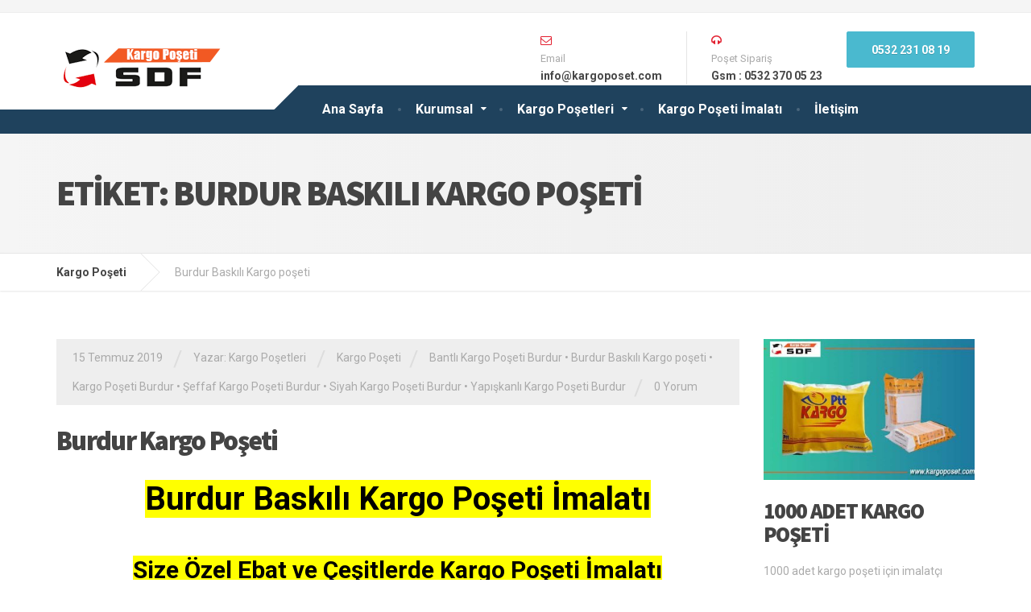

--- FILE ---
content_type: text/html; charset=UTF-8
request_url: https://kargoposet.com/tag/burdur-baskili-kargo-poseti/
body_size: 12652
content:

<!DOCTYPE html>
<html lang="tr">
	<head>
		<meta charset="UTF-8" />
		<meta name="viewport" content="width=device-width, initial-scale=1.0" />
		

		<meta name='robots' content='index, follow, max-image-preview:large, max-snippet:-1, max-video-preview:-1' />
	<style>img:is([sizes="auto" i], [sizes^="auto," i]) { contain-intrinsic-size: 3000px 1500px }</style>
	
	<!-- This site is optimized with the Yoast SEO plugin v25.3.1 - https://yoast.com/wordpress/plugins/seo/ -->
	<title>Burdur Baskılı Kargo poşeti - Kargo Poşeti</title><link rel="preload" href="https://www.kargoposet.com/wp-content/uploads/2018/01/kargıposeti.png" as="image" imagesrcset="https://www.kargoposet.com/wp-content/uploads/2018/01/kargıposeti.png" /><link rel="preload" href="https://kargoposet.com/wp-content/uploads/2020/09/1000-adet-kargo-poseti-360x240.jpg" as="image" imagesrcset="https://kargoposet.com/wp-content/uploads/2020/09/1000-adet-kargo-poseti-360x240.jpg 360w, https://kargoposet.com/wp-content/uploads/2020/09/1000-adet-kargo-poseti.jpg 848w" imagesizes="(min-width: 992px) 360px, calc(100vw - 30px)" /><link rel="preload" href="https://kargoposet.com/wp-content/uploads/2024/09/Seffaf-kargo-amaci-nedir-360x204.jpg" as="image" imagesrcset="https://kargoposet.com/wp-content/uploads/2024/09/Seffaf-kargo-amaci-nedir-360x204.jpg 360w, https://kargoposet.com/wp-content/uploads/2024/09/Seffaf-kargo-amaci-nedir.jpg 848w" imagesizes="(min-width: 781px) 360px, calc(100vw - 30px)" />
	<link rel="canonical" href="https://kargoposet.com/tag/burdur-baskili-kargo-poseti/" />
	<meta property="og:locale" content="tr_TR" />
	<meta property="og:type" content="article" />
	<meta property="og:title" content="Burdur Baskılı Kargo poşeti - Kargo Poşeti" />
	<meta property="og:url" content="https://kargoposet.com/tag/burdur-baskili-kargo-poseti/" />
	<meta property="og:site_name" content="Kargo Poşeti" />
	<meta name="twitter:card" content="summary_large_image" />
	<script type="application/ld+json" class="yoast-schema-graph">{"@context":"https://schema.org","@graph":[{"@type":"CollectionPage","@id":"https://kargoposet.com/tag/burdur-baskili-kargo-poseti/","url":"https://kargoposet.com/tag/burdur-baskili-kargo-poseti/","name":"Burdur Baskılı Kargo poşeti - Kargo Poşeti","isPartOf":{"@id":"https://kargoposet.com/#website"},"breadcrumb":{"@id":"https://kargoposet.com/tag/burdur-baskili-kargo-poseti/#breadcrumb"},"inLanguage":"tr"},{"@type":"BreadcrumbList","@id":"https://kargoposet.com/tag/burdur-baskili-kargo-poseti/#breadcrumb","itemListElement":[{"@type":"ListItem","position":1,"name":"Ana sayfa","item":"https://kargoposet.com/"},{"@type":"ListItem","position":2,"name":"Burdur Baskılı Kargo poşeti"}]},{"@type":"WebSite","@id":"https://kargoposet.com/#website","url":"https://kargoposet.com/","name":"Kargo Poşeti","description":"","potentialAction":[{"@type":"SearchAction","target":{"@type":"EntryPoint","urlTemplate":"https://kargoposet.com/?s={search_term_string}"},"query-input":{"@type":"PropertyValueSpecification","valueRequired":true,"valueName":"search_term_string"}}],"inLanguage":"tr"}]}</script>
	<!-- / Yoast SEO plugin. -->



<link rel='stylesheet' id='wp-block-library-css' href='https://kargoposet.com/wp-includes/css/dist/block-library/style.min.css?ver=6.8.3' type='text/css' media='all' />
<style id='classic-theme-styles-inline-css' type='text/css'>
/*! This file is auto-generated */
.wp-block-button__link{color:#fff;background-color:#32373c;border-radius:9999px;box-shadow:none;text-decoration:none;padding:calc(.667em + 2px) calc(1.333em + 2px);font-size:1.125em}.wp-block-file__button{background:#32373c;color:#fff;text-decoration:none}
</style>
<style id='global-styles-inline-css' type='text/css'>
:root{--wp--preset--aspect-ratio--square: 1;--wp--preset--aspect-ratio--4-3: 4/3;--wp--preset--aspect-ratio--3-4: 3/4;--wp--preset--aspect-ratio--3-2: 3/2;--wp--preset--aspect-ratio--2-3: 2/3;--wp--preset--aspect-ratio--16-9: 16/9;--wp--preset--aspect-ratio--9-16: 9/16;--wp--preset--color--black: #000000;--wp--preset--color--cyan-bluish-gray: #abb8c3;--wp--preset--color--white: #ffffff;--wp--preset--color--pale-pink: #f78da7;--wp--preset--color--vivid-red: #cf2e2e;--wp--preset--color--luminous-vivid-orange: #ff6900;--wp--preset--color--luminous-vivid-amber: #fcb900;--wp--preset--color--light-green-cyan: #7bdcb5;--wp--preset--color--vivid-green-cyan: #00d084;--wp--preset--color--pale-cyan-blue: #8ed1fc;--wp--preset--color--vivid-cyan-blue: #0693e3;--wp--preset--color--vivid-purple: #9b51e0;--wp--preset--gradient--vivid-cyan-blue-to-vivid-purple: linear-gradient(135deg,rgba(6,147,227,1) 0%,rgb(155,81,224) 100%);--wp--preset--gradient--light-green-cyan-to-vivid-green-cyan: linear-gradient(135deg,rgb(122,220,180) 0%,rgb(0,208,130) 100%);--wp--preset--gradient--luminous-vivid-amber-to-luminous-vivid-orange: linear-gradient(135deg,rgba(252,185,0,1) 0%,rgba(255,105,0,1) 100%);--wp--preset--gradient--luminous-vivid-orange-to-vivid-red: linear-gradient(135deg,rgba(255,105,0,1) 0%,rgb(207,46,46) 100%);--wp--preset--gradient--very-light-gray-to-cyan-bluish-gray: linear-gradient(135deg,rgb(238,238,238) 0%,rgb(169,184,195) 100%);--wp--preset--gradient--cool-to-warm-spectrum: linear-gradient(135deg,rgb(74,234,220) 0%,rgb(151,120,209) 20%,rgb(207,42,186) 40%,rgb(238,44,130) 60%,rgb(251,105,98) 80%,rgb(254,248,76) 100%);--wp--preset--gradient--blush-light-purple: linear-gradient(135deg,rgb(255,206,236) 0%,rgb(152,150,240) 100%);--wp--preset--gradient--blush-bordeaux: linear-gradient(135deg,rgb(254,205,165) 0%,rgb(254,45,45) 50%,rgb(107,0,62) 100%);--wp--preset--gradient--luminous-dusk: linear-gradient(135deg,rgb(255,203,112) 0%,rgb(199,81,192) 50%,rgb(65,88,208) 100%);--wp--preset--gradient--pale-ocean: linear-gradient(135deg,rgb(255,245,203) 0%,rgb(182,227,212) 50%,rgb(51,167,181) 100%);--wp--preset--gradient--electric-grass: linear-gradient(135deg,rgb(202,248,128) 0%,rgb(113,206,126) 100%);--wp--preset--gradient--midnight: linear-gradient(135deg,rgb(2,3,129) 0%,rgb(40,116,252) 100%);--wp--preset--font-size--small: 13px;--wp--preset--font-size--medium: 20px;--wp--preset--font-size--large: 36px;--wp--preset--font-size--x-large: 42px;--wp--preset--spacing--20: 0.44rem;--wp--preset--spacing--30: 0.67rem;--wp--preset--spacing--40: 1rem;--wp--preset--spacing--50: 1.5rem;--wp--preset--spacing--60: 2.25rem;--wp--preset--spacing--70: 3.38rem;--wp--preset--spacing--80: 5.06rem;--wp--preset--shadow--natural: 6px 6px 9px rgba(0, 0, 0, 0.2);--wp--preset--shadow--deep: 12px 12px 50px rgba(0, 0, 0, 0.4);--wp--preset--shadow--sharp: 6px 6px 0px rgba(0, 0, 0, 0.2);--wp--preset--shadow--outlined: 6px 6px 0px -3px rgba(255, 255, 255, 1), 6px 6px rgba(0, 0, 0, 1);--wp--preset--shadow--crisp: 6px 6px 0px rgba(0, 0, 0, 1);}:where(.is-layout-flex){gap: 0.5em;}:where(.is-layout-grid){gap: 0.5em;}body .is-layout-flex{display: flex;}.is-layout-flex{flex-wrap: wrap;align-items: center;}.is-layout-flex > :is(*, div){margin: 0;}body .is-layout-grid{display: grid;}.is-layout-grid > :is(*, div){margin: 0;}:where(.wp-block-columns.is-layout-flex){gap: 2em;}:where(.wp-block-columns.is-layout-grid){gap: 2em;}:where(.wp-block-post-template.is-layout-flex){gap: 1.25em;}:where(.wp-block-post-template.is-layout-grid){gap: 1.25em;}.has-black-color{color: var(--wp--preset--color--black) !important;}.has-cyan-bluish-gray-color{color: var(--wp--preset--color--cyan-bluish-gray) !important;}.has-white-color{color: var(--wp--preset--color--white) !important;}.has-pale-pink-color{color: var(--wp--preset--color--pale-pink) !important;}.has-vivid-red-color{color: var(--wp--preset--color--vivid-red) !important;}.has-luminous-vivid-orange-color{color: var(--wp--preset--color--luminous-vivid-orange) !important;}.has-luminous-vivid-amber-color{color: var(--wp--preset--color--luminous-vivid-amber) !important;}.has-light-green-cyan-color{color: var(--wp--preset--color--light-green-cyan) !important;}.has-vivid-green-cyan-color{color: var(--wp--preset--color--vivid-green-cyan) !important;}.has-pale-cyan-blue-color{color: var(--wp--preset--color--pale-cyan-blue) !important;}.has-vivid-cyan-blue-color{color: var(--wp--preset--color--vivid-cyan-blue) !important;}.has-vivid-purple-color{color: var(--wp--preset--color--vivid-purple) !important;}.has-black-background-color{background-color: var(--wp--preset--color--black) !important;}.has-cyan-bluish-gray-background-color{background-color: var(--wp--preset--color--cyan-bluish-gray) !important;}.has-white-background-color{background-color: var(--wp--preset--color--white) !important;}.has-pale-pink-background-color{background-color: var(--wp--preset--color--pale-pink) !important;}.has-vivid-red-background-color{background-color: var(--wp--preset--color--vivid-red) !important;}.has-luminous-vivid-orange-background-color{background-color: var(--wp--preset--color--luminous-vivid-orange) !important;}.has-luminous-vivid-amber-background-color{background-color: var(--wp--preset--color--luminous-vivid-amber) !important;}.has-light-green-cyan-background-color{background-color: var(--wp--preset--color--light-green-cyan) !important;}.has-vivid-green-cyan-background-color{background-color: var(--wp--preset--color--vivid-green-cyan) !important;}.has-pale-cyan-blue-background-color{background-color: var(--wp--preset--color--pale-cyan-blue) !important;}.has-vivid-cyan-blue-background-color{background-color: var(--wp--preset--color--vivid-cyan-blue) !important;}.has-vivid-purple-background-color{background-color: var(--wp--preset--color--vivid-purple) !important;}.has-black-border-color{border-color: var(--wp--preset--color--black) !important;}.has-cyan-bluish-gray-border-color{border-color: var(--wp--preset--color--cyan-bluish-gray) !important;}.has-white-border-color{border-color: var(--wp--preset--color--white) !important;}.has-pale-pink-border-color{border-color: var(--wp--preset--color--pale-pink) !important;}.has-vivid-red-border-color{border-color: var(--wp--preset--color--vivid-red) !important;}.has-luminous-vivid-orange-border-color{border-color: var(--wp--preset--color--luminous-vivid-orange) !important;}.has-luminous-vivid-amber-border-color{border-color: var(--wp--preset--color--luminous-vivid-amber) !important;}.has-light-green-cyan-border-color{border-color: var(--wp--preset--color--light-green-cyan) !important;}.has-vivid-green-cyan-border-color{border-color: var(--wp--preset--color--vivid-green-cyan) !important;}.has-pale-cyan-blue-border-color{border-color: var(--wp--preset--color--pale-cyan-blue) !important;}.has-vivid-cyan-blue-border-color{border-color: var(--wp--preset--color--vivid-cyan-blue) !important;}.has-vivid-purple-border-color{border-color: var(--wp--preset--color--vivid-purple) !important;}.has-vivid-cyan-blue-to-vivid-purple-gradient-background{background: var(--wp--preset--gradient--vivid-cyan-blue-to-vivid-purple) !important;}.has-light-green-cyan-to-vivid-green-cyan-gradient-background{background: var(--wp--preset--gradient--light-green-cyan-to-vivid-green-cyan) !important;}.has-luminous-vivid-amber-to-luminous-vivid-orange-gradient-background{background: var(--wp--preset--gradient--luminous-vivid-amber-to-luminous-vivid-orange) !important;}.has-luminous-vivid-orange-to-vivid-red-gradient-background{background: var(--wp--preset--gradient--luminous-vivid-orange-to-vivid-red) !important;}.has-very-light-gray-to-cyan-bluish-gray-gradient-background{background: var(--wp--preset--gradient--very-light-gray-to-cyan-bluish-gray) !important;}.has-cool-to-warm-spectrum-gradient-background{background: var(--wp--preset--gradient--cool-to-warm-spectrum) !important;}.has-blush-light-purple-gradient-background{background: var(--wp--preset--gradient--blush-light-purple) !important;}.has-blush-bordeaux-gradient-background{background: var(--wp--preset--gradient--blush-bordeaux) !important;}.has-luminous-dusk-gradient-background{background: var(--wp--preset--gradient--luminous-dusk) !important;}.has-pale-ocean-gradient-background{background: var(--wp--preset--gradient--pale-ocean) !important;}.has-electric-grass-gradient-background{background: var(--wp--preset--gradient--electric-grass) !important;}.has-midnight-gradient-background{background: var(--wp--preset--gradient--midnight) !important;}.has-small-font-size{font-size: var(--wp--preset--font-size--small) !important;}.has-medium-font-size{font-size: var(--wp--preset--font-size--medium) !important;}.has-large-font-size{font-size: var(--wp--preset--font-size--large) !important;}.has-x-large-font-size{font-size: var(--wp--preset--font-size--x-large) !important;}
:where(.wp-block-post-template.is-layout-flex){gap: 1.25em;}:where(.wp-block-post-template.is-layout-grid){gap: 1.25em;}
:where(.wp-block-columns.is-layout-flex){gap: 2em;}:where(.wp-block-columns.is-layout-grid){gap: 2em;}
:root :where(.wp-block-pullquote){font-size: 1.5em;line-height: 1.6;}
</style>
<link rel='stylesheet' id='contact-form-7-css' href='https://kargoposet.com/wp-content/plugins/contact-form-7/includes/css/styles.css?ver=6.0.6' type='text/css' media='all' />
<link rel='stylesheet' id='woocommerce-layout-css' href='https://kargoposet.com/wp-content/plugins/woocommerce/assets/css/woocommerce-layout.css?ver=9.9.6' type='text/css' media='all' />
<link rel='stylesheet' id='woocommerce-smallscreen-css' href='https://kargoposet.com/wp-content/plugins/woocommerce/assets/css/woocommerce-smallscreen.css?ver=9.9.6' type='text/css' media='only screen and (max-width: 767px)' />
<link rel='stylesheet' id='woocommerce-general-css' href='https://kargoposet.com/wp-content/plugins/woocommerce/assets/css/woocommerce.css?ver=9.9.6' type='text/css' media='all' />
<style id='woocommerce-inline-inline-css' type='text/css'>
.woocommerce form .form-row .required { visibility: visible; }
</style>
<link rel='stylesheet' id='brands-styles-css' href='https://kargoposet.com/wp-content/plugins/woocommerce/assets/css/brands.css?ver=9.9.6' type='text/css' media='all' />
<link rel='stylesheet' id='cargopress-woocommerce-css' href='https://kargoposet.com/wp-content/themes/cargopress-pt/woocommerce.css?ver=1.13.2' type='text/css' media='all' />
<link rel='stylesheet' id='cargopress-main-css' href='https://kargoposet.com/wp-content/themes/cargopress-pt/style.css?ver=1.13.2' type='text/css' media='all' />
<style id='cargopress-main-inline-css' type='text/css'>
/* WP Customizer start */
.top, .top-navigation .sub-menu > li > a { background-color: #f5f5f5; }
.top, .top-navigation .sub-menu > li > a { border-bottom-color: #ededed; }
.top-navigation .sub-menu > li > .sub-menu { border-left-color: #ededed; }
.top, .top-navigation > li > a, .top-navigation .sub-menu > li > a { color: #aaaaaa; }
.top-navigation > li > a:hover, .top-navigation > li > a:focus, .top-navigation .sub-menu > li > a:focus, .top-navigation .sub-menu > li > a:hover { color: #919191; }
.header__widgets, .header__logo, .header__container::before, .header__container::after, .header__logo::after { background-color: #ffffff; }
@media (max-width: 991px) { .header__container, .main-navigation .sub-menu>li>a { background-color: #ffffff; } }
.header, .header .icon-box__title { color: #aaaaaa; }
.header .icon-box__subtitle { color: #474747; }
.breadcrumbs { background-color: #ffffff; }
.breadcrumbs a::before, .breadcrumbs a::after { background-color: #e6e6e6; }
.breadcrumbs a { color: #444444; }
.breadcrumbs a:hover { color: #373737; }
.breadcrumbs { color: #aaaaaa; }
@media (min-width: 992px) { .header__container, .is-sticky-nav .header__navigation { background-color: #1f425d; } }
.navbar-toggle, .jumbotron { background-color: #1f425d; }
.navbar-toggle:hover { background-color: #062944; }
@media (min-width: 992px) { .social-icons__link, .social-icons__link:hover { color: #1f425d; } }
@media (min-width: 992px) { .main-navigation > li > a, .main-navigation .menu-item-has-children::after, .main-navigation > li:hover > a, .main-navigation > li:focus > a { color: #ffffff; } }
@media (min-width: 992px) { .main-navigation .menu-item-has-children:hover > a, .main-navigation .sub-menu > li > a, .main-navigation ul.sub-menu { background-color: #ffffff; } }
@media (min-width: 992px) { .main-navigation .sub-menu > li > a, .main-navigation .sub-menu .menu-item-has-children::after { color: #999999; } }
@media (min-width: 992px) { .main-navigation .menu-item-has-children:hover > a, .main-navigation .sub-menu > li > a:hover, .main-navigation .menu-item-has-children:hover::after, .main-navigation .sub-menu .menu-item-has-children:hover::after { color: #1f425d; } }
@media (max-width: 991px) { .main-navigation > li > a { color: #444444; } }
@media (max-width: 991px) { .main-navigation > li:hover > a, .main-navigation > li:focus > a { color: #1f425d; } }
@media (max-width: 991px) { .main-navigation .sub-menu > li > a { color: #999999; } }
@media (max-width: 991px) { .main-navigation .sub-menu > li > a:hover { color: #1f425d; } }
.main-title { background-image: url(""); }
.main-title h1, .main-title h2 { color: #444444; }
.main-title h3 { color: #aaaaaa; }
body, .widget_pw_icon_box .icon-box__subtitle { color: #aaaaaa; }
h1, h2, h3, h4, h5, h6, hentry__title, .hentry__title a, .page-box__title a { color: #444444; }
.header .icon-box .fa, .number-counter__icon, hr.hr-quote::after { color: #e21f2f; }
.latest-news__date, .sticky .btn--post, .main-navigation > .current-menu-item > a::after, .main-navigation > li:hover > a::after, .main-navigation > li:focus > a::after, body.woocommerce-page span.onsale, .woocommerce span.onsale { background-color: #e21f2f; }
.latest-news__date::after { border-top-color: #ce0b1b; }
.sticky .btn--post { border-color: #e21f2f; }
.btn-primary, .testimonial__quote::before, .widget_search .search-submit, .sidebar .widget_nav_menu ul > li.current-menu-item a, .pagination .current, body.woocommerce-page .widget_shopping_cart_content .buttons .checkout, body.woocommerce-page nav.woocommerce-pagination ul li span.current, body.woocommerce-page button.button.alt, body.woocommerce-page div.product .woocommerce-tabs ul.tabs li.active, body.woocommerce-page .woocommerce-error a.button, body.woocommerce-page .woocommerce-info a.button, body.woocommerce-page .woocommerce-message a.button, .woocommerce-cart .wc-proceed-to-checkout a.checkout-button, body.woocommerce-page #payment #place_order, body.woocommerce-page #review_form #respond input#submit, .woocommerce button.button.alt:disabled, .woocommerce button.button.alt:disabled:hover, .woocommerce button.button.alt:disabled[disabled], .woocommerce button.button.alt:disabled[disabled]:hover, .widget_calendar caption { background-color: #4ab9cf; }
.btn-primary, body.woocommerce-page .widget_shopping_cart_content .buttons .checkout { border-color: #4ab9cf; }
.btn-primary:hover, .btn-primary:focus, .btn-primary:active, .open > .btn-primary.dropdown-toggle, .btn-primary.active, .btn-primary.focus, .widget_search .search-submit:hover, .widget_search .search-submit:focus, body.woocommerce-page .widget_shopping_cart_content .buttons .checkout:hover, body.woocommerce-page button.button.alt:hover, body.woocommerce-page .woocommerce-error a.button:hover, body.woocommerce-page .woocommerce-info a.button:hover, body.woocommerce-page .woocommerce-message a.button:hover, .woocommerce-cart .wc-proceed-to-checkout a.checkout-button:hover, body.woocommerce-page #payment #place_order:hover, body.woocommerce-page #review_form #respond input#submit:hover { background-color: #3dacc2; }
.btn-primary:hover, .btn-primary:focus, .btn-primary:active, .open > .btn-primary.dropdown-toggle, .btn-primary.active, .btn-primary.focus, body.woocommerce-page .widget_shopping_cart_content .buttons .checkout:hover { border-color: #3dacc2; }
a, .latest-news--more-news::after, .widget_pw_icon_box .icon-box:hover .fa, body.woocommerce-page ul.products li.product a:hover img, .woocommerce ul.products li.product a:hover img, body.woocommerce-page ul.products li.product .price, .woocommerce ul.products li.product .price, body.woocommerce-page .star-rating, .woocommerce .star-rating, body.woocommerce-page div.product p.price, body.woocommerce-page p.stars a { color: #4ab9cf; }
a:hover, a:focus { color: #3dacc2; }
.widget_pw_icon_box .icon-box:hover, .logo-panel img:hover { border-bottom-color: #4ab9cf; }
.footer-top, .footer::before, .footer::after, .footer-top::before, .footer-top::after { background-color: #1f425d; }
.footer .icon-container--square, .footer .icon-container--circle { color: #1f425d; }
.footer-top__headings { color: #ffffff; }
.footer-top, .footer-top .textwidget { color: #9eb7cb; }
.footer .widget_nav_menu ul > li > a { color: #9eb7cb; }
.footer-bottom { background-color: #162f42; }
.footer-bottom { color: #577186; }
.footer-bottom a { color: #eeeeee; }
.footer-bottom a:hover { color: #fbfbfb; }
/* WP Customizer end */

			@media (min-width: 992px) {
				.header__logo {
					width: 270px;
				}
				.header__widgets {
					width: calc(100% - 270px);
				}
				.header__navigation {
					width: 100%;
				}
			}
			@media (min-width: 1200px) {
				.header__navigation {
					width: calc(100% - 300px);
					margin-left: 300px;
				}
			}
.main-title { background: #f5f5f5 linear-gradient(90deg, #f5f5f5, #eeeeee) }

			@media (min-width: 992px){
				.header__logo img {
					margin-top: 35px;
				}
			}

</style>
<link rel='stylesheet' id='google-fonts-css' href='https://kargoposet.com/wp-content/cache/perfmatters/kargoposet.com/fonts/416022981bad.google-fonts.css' type='text/css' media='all' />
<style id='akismet-widget-style-inline-css' type='text/css'>

			.a-stats {
				--akismet-color-mid-green: #357b49;
				--akismet-color-white: #fff;
				--akismet-color-light-grey: #f6f7f7;

				max-width: 350px;
				width: auto;
			}

			.a-stats * {
				all: unset;
				box-sizing: border-box;
			}

			.a-stats strong {
				font-weight: 600;
			}

			.a-stats a.a-stats__link,
			.a-stats a.a-stats__link:visited,
			.a-stats a.a-stats__link:active {
				background: var(--akismet-color-mid-green);
				border: none;
				box-shadow: none;
				border-radius: 8px;
				color: var(--akismet-color-white);
				cursor: pointer;
				display: block;
				font-family: -apple-system, BlinkMacSystemFont, 'Segoe UI', 'Roboto', 'Oxygen-Sans', 'Ubuntu', 'Cantarell', 'Helvetica Neue', sans-serif;
				font-weight: 500;
				padding: 12px;
				text-align: center;
				text-decoration: none;
				transition: all 0.2s ease;
			}

			/* Extra specificity to deal with TwentyTwentyOne focus style */
			.widget .a-stats a.a-stats__link:focus {
				background: var(--akismet-color-mid-green);
				color: var(--akismet-color-white);
				text-decoration: none;
			}

			.a-stats a.a-stats__link:hover {
				filter: brightness(110%);
				box-shadow: 0 4px 12px rgba(0, 0, 0, 0.06), 0 0 2px rgba(0, 0, 0, 0.16);
			}

			.a-stats .count {
				color: var(--akismet-color-white);
				display: block;
				font-size: 1.5em;
				line-height: 1.4;
				padding: 0 13px;
				white-space: nowrap;
			}
		
</style>
<link rel='stylesheet' id='slb_core-css' href='https://kargoposet.com/wp-content/plugins/simple-lightbox/client/css/app.css?ver=2.9.4' type='text/css' media='all' />
<script type="text/javascript" src="https://kargoposet.com/wp-includes/js/jquery/jquery.min.js?ver=3.7.1" id="jquery-core-js"></script>
<script type="text/javascript" src="https://kargoposet.com/wp-includes/js/jquery/jquery-migrate.min.js?ver=3.4.1" id="jquery-migrate-js"></script>
<script type="text/javascript" src="https://kargoposet.com/wp-content/plugins/woocommerce/assets/js/jquery-blockui/jquery.blockUI.min.js?ver=2.7.0-wc.9.9.6" id="jquery-blockui-js" defer="defer" data-wp-strategy="defer"></script>
<script type="text/javascript" id="wc-add-to-cart-js-extra">
/* <![CDATA[ */
var wc_add_to_cart_params = {"ajax_url":"\/wp-admin\/admin-ajax.php","wc_ajax_url":"\/?wc-ajax=%%endpoint%%","i18n_view_cart":"Sepetim","cart_url":"https:\/\/kargoposet.com","is_cart":"","cart_redirect_after_add":"no"};
/* ]]> */
</script>
<script type="text/javascript" src="https://kargoposet.com/wp-content/plugins/woocommerce/assets/js/frontend/add-to-cart.min.js?ver=9.9.6" id="wc-add-to-cart-js" defer="defer" data-wp-strategy="defer"></script>
<script type="text/javascript" src="https://kargoposet.com/wp-content/plugins/woocommerce/assets/js/js-cookie/js.cookie.min.js?ver=2.1.4-wc.9.9.6" id="js-cookie-js" defer="defer" data-wp-strategy="defer"></script>
<script type="text/javascript" id="woocommerce-js-extra">
/* <![CDATA[ */
var woocommerce_params = {"ajax_url":"\/wp-admin\/admin-ajax.php","wc_ajax_url":"\/?wc-ajax=%%endpoint%%","i18n_password_show":"\u015eifreyi g\u00f6ster","i18n_password_hide":"\u015eifreyi gizle"};
/* ]]> */
</script>
<script type="text/javascript" src="https://kargoposet.com/wp-content/plugins/woocommerce/assets/js/frontend/woocommerce.min.js?ver=9.9.6" id="woocommerce-js" defer="defer" data-wp-strategy="defer"></script>
<script type="text/javascript" src="https://kargoposet.com/wp-content/themes/cargopress-pt/assets/js/modernizr.custom.24530.js" id="cargopress-modernizr-js"></script>
<script type="text/javascript" src="https://kargoposet.com/wp-content/themes/cargopress-pt/bower_components/picturefill/dist/picturefill.min.js?ver=1.2.0" id="cargopress-picturefill-js"></script>
	<noscript><style>.woocommerce-product-gallery{ opacity: 1 !important; }</style></noscript>
	<style type="text/css">.recentcomments a{display:inline !important;padding:0 !important;margin:0 !important;}</style><link rel="shortcut icon" href="https://www.kargoposet.com/wp-content/uploads/2015/05/pin.png"><style>.yydev-mobile-line, .yydev-mobile-line-space {display:none;}@media only screen and (max-width: 960px) {.yydev-mobile-line-space {display: block;height: 49px;}.yydev-mobile-line {background: #008cd6;text-align: center;position: fixed;left: 0px;right: 0px;bottom: 0px;z-index: 9999999999999999999;border-top: 3px solid #fff;display: table;width: 100%;height: 47px;}.yydev-mobile-line a {font-size: 19px;line-height: 19px;padding: 2px 0px 2px 0px;font-weight: bold;color: #fff !important;font-family: Arial, "Helvetica Neue", Helvetica, sans-serif;display: table-cell;vertical-align: middle;}.yydev-mobile-line a {text-decoration: none;color: #fff;;}.yydev-mobile-line a span.icon {background: url(https://kargoposet.com/wp-content/plugins/mobile-contact-line/images/mobile-line.png) no-repeat;background-position: 9px 8px;width: 50px;height: 47px;display: inline-block;margin: 0px 5px 0px 5px;}.yydev-mobile-line a span.button-text {display: inline-block;line-height: 0px;margin: -34px -2px 0px 0px;padding: 0px;vertical-align: middle;}.yydev-mobile-line-rtl a span.button-text {margin: -34px 0px 0px 3px;}.yydev-mobile-line a.phone-button {background: #008cd6;width: 50%;}.yydev-mobile-line a.phone-button span.icon {width: 40px;background-position: 3px 7px;}.yydev-mobile-line-rtl a.phone-button span.icon {background-position: -370px 7px;}.yydev-mobile-line a.whatsapp-button {background: #25D366;width: 50%;}.yydev-mobile-line a.whatsapp-button span.icon {width: 45px;background-position: -148px 6px;}}</style><noscript><style>.perfmatters-lazy[data-src]{display:none !important;}</style></noscript>	</head>

	<body class="archive tag tag-burdur-baskili-kargo-poseti tag-139 wp-theme-cargopress-pt theme-cargopress-pt woocommerce-no-js">
		<div class="boxed-container">

			<div class="top">
			<div class="container">
				<!-- Top Tagline from WordPress -->
				<div class="top__tagline">
									</div>
				<!-- Top Menu -->
				<nav class="top__menu" role="navigation" aria-label="Üst Menü">
									</nav>
			</div>
		</div>
	
	<div class="header__container">
		<div class="container">
			<header class="header" role="banner">
				<div class="header__logo">
					<a href="https://kargoposet.com">
												<img data-perfmatters-preload src="https://www.kargoposet.com/wp-content/uploads/2018/01/kargıposeti.png" alt="Kargo Poşeti" srcset="https://www.kargoposet.com/wp-content/uploads/2018/01/kargıposeti.png" class="img-responsive"  />
											</a>
					<button type="button" class="navbar-toggle" data-toggle="collapse" data-target="#cargopress-navbar-collapse">
						<span class="navbar-toggle__text">MENÜ</span>
						<span class="navbar-toggle__icon-bar">
							<span class="icon-bar"></span>
							<span class="icon-bar"></span>
							<span class="icon-bar"></span>
						</span>
					</button>
				</div>
				<div class="header__navigation  js-sticky-offset">
					<nav class="collapse  navbar-collapse" role="navigation" aria-label="Main Menu" id="cargopress-navbar-collapse">
						<ul id="menu-kargo-menu" class="main-navigation  js-main-nav  js-dropdown" role="menubar"><li id="menu-item-2551" class="menu-item menu-item-type-post_type menu-item-object-page menu-item-home menu-item-2551"><a href="https://kargoposet.com/">Ana Sayfa</a></li>
<li id="menu-item-2140" class="menu-item menu-item-type-custom menu-item-object-custom menu-item-has-children menu-item-2140" aria-haspopup="true" aria-expanded="false" tabindex="0"><a href="#">Kurumsal</a>
<ul class="sub-menu">
	<li id="menu-item-2512" class="menu-item menu-item-type-post_type menu-item-object-page menu-item-2512"><a href="https://kargoposet.com/hakkimizda/">Hakkımızda</a></li>
	<li id="menu-item-2141" class="menu-item menu-item-type-post_type menu-item-object-page menu-item-2141"><a href="https://kargoposet.com/imalat/">İmalat</a></li>
	<li id="menu-item-2149" class="menu-item menu-item-type-post_type menu-item-object-page menu-item-2149"><a href="https://kargoposet.com/teslimat/">Teslimat</a></li>
	<li id="menu-item-2155" class="menu-item menu-item-type-post_type menu-item-object-page menu-item-2155"><a href="https://kargoposet.com/kalite/">Kalite</a></li>
	<li id="menu-item-2161" class="menu-item menu-item-type-post_type menu-item-object-page menu-item-2161"><a href="https://kargoposet.com/klise/">Klişe</a></li>
</ul>
</li>
<li id="menu-item-1863" class="menu-item menu-item-type-post_type menu-item-object-post menu-item-has-children menu-item-1863" aria-haspopup="true" aria-expanded="false" tabindex="0"><a href="https://kargoposet.com/kargo-posetleri/">Kargo Poşetleri</a>
<ul class="sub-menu">
	<li id="menu-item-2763" class="menu-item menu-item-type-post_type menu-item-object-product menu-item-2763"><a href="https://kargoposet.com/baskili-kargo-poseti/cepli-kargo-poseti/">Cepli Kargo Poşeti</a></li>
	<li id="menu-item-2764" class="menu-item menu-item-type-post_type menu-item-object-product menu-item-2764"><a href="https://kargoposet.com/baskili-kargo-poseti/renkli-kargo-poseti/">Renkli Kargo Poşeti</a></li>
	<li id="menu-item-2678" class="menu-item menu-item-type-post_type menu-item-object-page menu-item-2678"><a href="https://kargoposet.com/1000-adet-kargo-poseti/">1000 Adet Kargo Poşeti</a></li>
	<li id="menu-item-2286" class="menu-item menu-item-type-post_type menu-item-object-post menu-item-2286"><a href="https://kargoposet.com/kargo-irsaliye-poseti/">Kargo İrsaliye Poşeti</a></li>
	<li id="menu-item-2288" class="menu-item menu-item-type-post_type menu-item-object-post menu-item-2288"><a href="https://kargoposet.com/tisort-kargo-poseti/">Tişört Kargo Poşeti</a></li>
	<li id="menu-item-2289" class="menu-item menu-item-type-post_type menu-item-object-post menu-item-2289"><a href="https://kargoposet.com/battal-boy-kargo-poseti/">Battal Boy Kargo Poşeti</a></li>
	<li id="menu-item-2290" class="menu-item menu-item-type-post_type menu-item-object-post menu-item-2290"><a href="https://kargoposet.com/ozel-uretim-kargo-poseti/">Özel Üretim Kargo Poşeti</a></li>
	<li id="menu-item-1928" class="menu-item menu-item-type-post_type menu-item-object-page menu-item-1928"><a href="https://kargoposet.com/kargo-poseti-referanslari/">Foto Galeri</a></li>
</ul>
</li>
<li id="menu-item-2552" class="menu-item menu-item-type-post_type menu-item-object-page menu-item-2552"><a href="https://kargoposet.com/kargo-poseti-imalati/">Kargo Poşeti İmalatı</a></li>
<li id="menu-item-2522" class="menu-item menu-item-type-post_type menu-item-object-page menu-item-2522"><a href="https://kargoposet.com/iletisim/">İletişim</a></li>
</ul>					</nav>
				</div>
				<div class="header__widgets">
				<div class="widget  widget-icon-box">
			<div class="icon-box">
	
		<i class="fa  fa-envelope-o  fa-3x"></i>
		<div class="icon-box__text">
			<h4 class="icon-box__title">Email</h4>
			<span class="icon-box__subtitle">info@kargoposet.com</span>
		</div>

			</div>
	
</div><div class="widget  widget-icon-box">
			<a class="icon-box" href="tel:05323700523" target="_self">
	
		<i class="fa  fa-headphones  fa-3x"></i>
		<div class="icon-box__text">
			<h4 class="icon-box__title">Poşet Sipariş</h4>
			<span class="icon-box__subtitle">Gsm : 0532 370 05 23</span>
		</div>

			</a>
	
</div><div class="widget  widget_text">			<div class="textwidget"><a class="btn    btn-info" href="tel:05322310819" target="_self">0532 231 08 19</a>
</div>
		</div>				</div>
							</header>
		</div>
	</div>

<div class="main-title" style="">
	<div class="container">
		
		<h1 class="main-title__primary">Etiket: <span>Burdur Baskılı Kargo poşeti</span></h1>
			</div>
</div>
	<div class="breadcrumbs">
		<div class="container">
			<!-- Breadcrumb NavXT 7.4.1 -->
<span property="itemListElement" typeof="ListItem"><a property="item" typeof="WebPage" title="Go to Kargo Poşeti." href="https://kargoposet.com" class="home" ><span property="name">Kargo Poşeti</span></a><meta property="position" content="1"></span><span property="itemListElement" typeof="ListItem"><span property="name" class="archive taxonomy post_tag current-item">Burdur Baskılı Kargo poşeti</span><meta property="url" content="https://kargoposet.com/tag/burdur-baskili-kargo-poseti/"><meta property="position" content="2"></span>		</div>
	</div>

	<div class="container">
		<div class="row">
			<main class="col-xs-12  col-md-9" role="main">
				
				<article class="clearfix post-2085 post type-post status-publish format-standard hentry category-kargo-poseti tag-bantli-kargo-poseti-burdur tag-burdur-baskili-kargo-poseti tag-kargo-poseti-burdur tag-seffaf-kargo-poseti-burdur tag-siyah-kargo-poseti-burdur tag-yapiskanli-kargo-poseti-burdur">
										<div class="meta-data">
	<time datetime="2019-07-15T11:43:19+03:00" class="published  meta-data__date">15 Temmuz 2019</time>
	<time class="hidden  updated">28 Temmuz 2023</time>
	<span class="meta-data__separator">/</span>
	<span class="vcard  author">
		<span class="meta-data__author">Yazar: <span class="fn">Kargo Poşetleri</span></span>
	</span>
	<span class="meta-data__separator">/</span>
	<span class="meta-data__categories"> <a href="https://kargoposet.com/kargo-poseti/" rel="category tag">Kargo Poşeti</a></span><span class="meta-data__separator">/</span>	<span class="meta-data__tags"> <a href="https://kargoposet.com/tag/bantli-kargo-poseti-burdur/" rel="tag">Bantlı Kargo Poşeti Burdur</a> &bull; <a href="https://kargoposet.com/tag/burdur-baskili-kargo-poseti/" rel="tag">Burdur Baskılı Kargo poşeti</a> &bull; <a href="https://kargoposet.com/tag/kargo-poseti-burdur/" rel="tag">Kargo Poşeti Burdur</a> &bull; <a href="https://kargoposet.com/tag/seffaf-kargo-poseti-burdur/" rel="tag">Şeffaf Kargo Poşeti Burdur</a> &bull; <a href="https://kargoposet.com/tag/siyah-kargo-poseti-burdur/" rel="tag">Siyah Kargo Poşeti Burdur</a> &bull; <a href="https://kargoposet.com/tag/yapiskanli-kargo-poseti-burdur/" rel="tag">Yapışkanlı Kargo Poşeti Burdur</a></span><span class="meta-data__separator">/</span>	<span class="meta-data__comments"><a href="https://kargoposet.com/burdur-kargo-poseti/#respond">0 Yorum</a></span>
</div>
					<h2 class="entry-title  hentry__title"><a href="https://kargoposet.com/burdur-kargo-poseti/">Burdur Kargo Poşeti</a></h2>
					<div class="entry-content  hentry__content">
						<p style="text-align: center;"><span style="color: #000000;"><strong><span style="font-size: 40px; background-color: #ffff00;">Burdur Baskılı Kargo Poşeti İmalatı</span></strong></span></p>
<p style="text-align: center;"><span style="color: #000000;"><strong><span style="font-size: 30px; background-color: #ffff00;">Size Özel Ebat ve Çeşitlerde Kargo Poşeti İmalatı</span></strong></span></p>
<p><strong>Burdur kargo poşeti</strong> için her ilde bölgede olduğumuz gibi en hızlı şekilde çözümler sunuyoruz. <a href="https://kargoposet.com/">Kargo poşeti</a> taleplerinide standart poşetler ve size özgün tasarımlarda ve ebatlarda üretim yapabilmekteyiz. <a href="https://kargoposet.com/yapiskanli-kargo-poseti/">Yapışkanlı kargo poşeti</a>, bantlı kargo poşeti ürünlerimiz arasından en sık talep görenlerdir. Ülkemizde hem mağazacılık hemde online alışveriş sektöründeki gelişme ve şirket sayılarındaki artış sebebi ile bu tür poşetler ciddi talep görmektedir. Ancak <em><strong>Burdur kargo poşeti</strong></em> için bir çok ilimizde olduğu gibi üretici, imalatçı firma bulunması kolay bir bölge değildir. Firmamız ise üretiminden ülkemizdeki her noktaya gönderim sağlayabilmektedir.</p>
<h2>Burdur Baskılı Kargo Poşeti</h2>
<p>Kargo poşeti çeşitleri için ölçüler genel standart olup ayrıca firmanın ürün çeşitliliğine nazaran üretim farklılaştırılabilmektedir. <span style="text-decoration: underline;"><strong>Burdur kargo poşeti</strong></span> taleplerinizi uzmanlarımıza iletirken ister kendi tasarımınızı istersenizde firmamızın tasarımcılarının sizler için yapmış olduğu modelleri tercih edebilirsiniz. Klişe çalışmamız tamamen özgün olup firmanızın markanızı temsil edecek kalitede hazırlanmaktadır. <strong>Kargo poşetleri</strong> genel anlamda baskılı olarak tercih edilmekle birlikte dileyen işletmelere baskısız üretimde yapabilmekteyiz. <strong>kargoposet.com</strong> içinde daha öncesinde teslimatını yapmış olduğumuz poşet çeşitlerini <strong>kargo poşeti referanslar</strong> bölümünden görebilir inceleyebilirsiniz.</p>
<p><span style="color: #000000;"><strong><span style="font-size: 40px; background-color: #ffff00;">Burdur Kargo Poşeti İmalatı 0532 231 08 19</span></strong></span></p>
<h2>Burdur İmalattan Kargo Poşeti</h2>
<p><strong>Burdur Kargo poşeti</strong> alımlarınızda imalattan sizlere özel üretim yapabilmektedir. <span style="color: #ff0000;">Minik boy kargo poşet, orta boy kargo poşeti ve büyük boy</span> olarak 3 değişik kategoride plan yapılabilmektedir. Yinede doğru bir <strong>kargo poşeti</strong> ürünü üretimi için kesinlikle maksimum ürün ebatlarınız bizlere iletilmesi gerekecektir. İmalatını yapmış olduğumuz poşetlerimiz son aşama dayanımı yüksek ve uzun soluklu kullanıma uygun ürünlerdir. Kolay yırtılmaz ve esneme yapmaz. Bizleri ülkemizde tercih eden yüksek sayıda online alışveriş e ticaret siteleri bulunmakta olup oldukça yüksek sayıda mağazanın da kargo poşeti üretimini sağlamaktayız.</p>
<p>Firmamız için Hemen şimdi <strong>Burdur kargo poşeti</strong> alımlarınızda bizlere ulaşabilir ve sipariş verebilirsiniz. 1000 tane alımlarda üretim ve imalat desteği veren üretici şirket bulmak oldukça zor olsa gerek. Bizler ise 1000 tane, 5 kilo ve 10kilo şeklinde ufak alımlarda da sizlere hizmet vermekteyiz.</p>
					</div>
				</article>

				
							</main>

							<div class="col-xs-12  col-md-3">
					<div class="sidebar" role="complementary">
						<div class="widget  widget-featured-page">
	<div class="page-box  page-box--block">
									<a class="page-box__picture" href="https://kargoposet.com/1000-adet-kargo-poseti/">
					<img data-perfmatters-preload src="https://kargoposet.com/wp-content/uploads/2020/09/1000-adet-kargo-poseti-360x240.jpg" width="360" height="240" srcset="https://kargoposet.com/wp-content/uploads/2020/09/1000-adet-kargo-poseti-360x240.jpg 360w, https://kargoposet.com/wp-content/uploads/2020/09/1000-adet-kargo-poseti.jpg 848w" sizes="(min-width: 992px) 360px, calc(100vw - 30px)" class="wp-post-image" alt="1000 Adet Kargo Poşeti">
				</a>
							<div class="page-box__content">
			<h5 class="page-box__title text-uppercase"><a href="https://kargoposet.com/1000-adet-kargo-poseti/">1000 Adet Kargo Poşeti</a></h5>
			<p>1000 adet kargo poşeti için imalatçı bulmak hayli zordur. Firmamız ise bu konuda firmalardan gelen talepler doğrultusunda en ekonomik çözümleri sağlamaktadır. Genelde poşet üreticilerinde adetli sayılarda alım yapıldığında &hellip;</p>
							<p><a href="https://kargoposet.com/1000-adet-kargo-poseti/" class="read-more  read-more--page-box">Daha fazla oku</a></p>
					</div>
	</div>

</div><div class="widget  widget-featured-page">
	<div class="page-box  page-box--block">
				<div class="page-box__content">
			<h5 class="page-box__title text-uppercase"><a href=""></a></h5>
			<p></p>
							<p><a href="" class="read-more  read-more--page-box">Daha fazla oku</a></p>
					</div>
	</div>

</div><div class="widget  widget-latest-news">
						<a href="https://kargoposet.com/seffaf-kargo-amaci-nedir/" class="latest-news  latest-news--block">
				<div class="latest-news__date">
					<div class="latest-news__date__month">
						Eyl					</div>
					<div class="latest-news__date__day">
						18					</div>
				</div>
								<div class="latest-news__image">
					<img data-perfmatters-preload src="https://kargoposet.com/wp-content/uploads/2024/09/Seffaf-kargo-amaci-nedir-360x204.jpg" width="360" height="204" srcset="https://kargoposet.com/wp-content/uploads/2024/09/Seffaf-kargo-amaci-nedir-360x204.jpg 360w, https://kargoposet.com/wp-content/uploads/2024/09/Seffaf-kargo-amaci-nedir.jpg 848w" sizes="(min-width: 781px) 360px, calc(100vw - 30px)" class="  wp-post-image" alt="Şeffaf kargo amacı nedir?">
				</div>
				
				<div class="latest-news__content">
					<h4 class="latest-news__title">Şeffaf kargo amacı nedir?</h4>
					<div class="latest-news__author">
						Yazar: Kargo Poşetleri					</div>
				</div>
			</a>
					
</div><div class="widget  widget_recent_comments"><h4 class="sidebar__headings">Son yorumlar</h4><ul id="recentcomments"><li class="recentcomments"><a href="https://kargoposet.com/balonlu-kargo-poseti/#comment-1125">Balonlu Kargo Poşeti</a> için <span class="comment-author-link">çetin kılıç</span></li><li class="recentcomments"><a href="https://kargoposet.com/logolu-kargo-poseti/#comment-194">Logolu Kargo Poşeti</a> için <span class="comment-author-link">Anfora yat malzemeleri pazarlama ltd şti</span></li><li class="recentcomments"><a href="https://kargoposet.com/kargo-posetleri/#comment-190">Kargo Poşetleri</a> için <span class="comment-author-link">Amiraram mahjoubnia</span></li><li class="recentcomments"><a href="https://kargoposet.com/balonlu-kargo-poseti/#comment-177">Balonlu Kargo Poşeti</a> için <span class="comment-author-link">ilker sezer</span></li><li class="recentcomments"><a href="https://kargoposet.com/logolu-kargo-poseti/#comment-151">Logolu Kargo Poşeti</a> için <span class="comment-author-link">BARIŞ İMRE</span></li></ul></div><div class="widget  widget_text">			<div class="textwidget"><p><a href="https://www.sendenhediye.com.tr/kare-cerceveler">kare çerçeveler</a></p>
</div>
		</div>					</div>
				</div>
			
		</div>
	</div>


	<footer class="footer" role="contentinfo">
				<div class="footer-top">
			<div class="container">
				<div class="row">
					<div class="col-xs-12  col-md-4"><div class="widget  widget_nav_menu"><h6 class="footer-top__headings">Hızlı Menü</h6><div class="menu-hizli-menu-container"><ul id="menu-hizli-menu" class="menu"><li id="menu-item-2523" class="menu-item menu-item-type-post_type menu-item-object-page menu-item-2523"><a href="https://kargoposet.com/hakkimizda/">Hakkımızda</a></li>
<li id="menu-item-1886" class="menu-item menu-item-type-post_type menu-item-object-page menu-item-1886"><a href="https://kargoposet.com/kargo-poseti-imalati/">Kargo Poşeti İmalatı</a></li>
<li id="menu-item-2772" class="menu-item menu-item-type-post_type menu-item-object-page menu-item-2772"><a href="https://kargoposet.com/gizlilik-politikasi/">Gizlilik Politikası</a></li>
<li id="menu-item-2525" class="menu-item menu-item-type-post_type menu-item-object-page menu-item-2525"><a href="https://kargoposet.com/kalite/">Kalite</a></li>
<li id="menu-item-2527" class="menu-item menu-item-type-post_type menu-item-object-page menu-item-2527"><a href="https://kargoposet.com/imalat/">İmalat</a></li>
<li id="menu-item-2526" class="menu-item menu-item-type-post_type menu-item-object-page menu-item-2526"><a href="https://kargoposet.com/teslimat/">Teslimat</a></li>
<li id="menu-item-2524" class="menu-item menu-item-type-post_type menu-item-object-page menu-item-2524"><a href="https://kargoposet.com/iletisim/">İletişim</a></li>
</ul></div></div></div><div class="col-xs-12  col-md-2"><div class="widget  widget_nav_menu"><h6 class="footer-top__headings">ÜRÜNLER</h6><div class="menu-urunler-container"><ul id="menu-urunler" class="menu"><li id="menu-item-2486" class="menu-item menu-item-type-post_type menu-item-object-product menu-item-2486"><a href="https://kargoposet.com/baskili-kargo-poseti/yapiskanli-kargo-poseti/">Yapışkanlı Kargo Poşeti</a></li>
<li id="menu-item-2487" class="menu-item menu-item-type-post_type menu-item-object-product menu-item-2487"><a href="https://kargoposet.com/baskili-kargo-poseti/baskili-yapiskanli-beyaz-e-ticaret-kargo-poseti/">Baskılı Yapışkanlı Beyaz E Ticaret Kargo Poşeti</a></li>
<li id="menu-item-2488" class="menu-item menu-item-type-post_type menu-item-object-product menu-item-2488"><a href="https://kargoposet.com/baskili-kargo-poseti/ozel-seffaf-kargo-poseti-baskili-baskisiz/">Özel Şeffaf Kargo Poşeti ( Baskılı-Baskısız)</a></li>
</ul></div></div></div>				</div>
			</div>
		</div>
				<div class="footer-bottom">
			<div class="container">
				<div class="footer-bottom__left">
					<a href="https://seouzmaniyiz.com">Seo Uzmanı</a>				</div>
				<div class="footer-bottom__right">
					Copyright © 2023 Kargo Poşeti. Tüm Hakları Saklıdır				</div>
			</div>
		</div>
	</footer>
	</div><!-- end of .boxed-container -->

	<script type="speculationrules">
{"prefetch":[{"source":"document","where":{"and":[{"href_matches":"\/*"},{"not":{"href_matches":["\/wp-*.php","\/wp-admin\/*","\/wp-content\/uploads\/*","\/wp-content\/*","\/wp-content\/plugins\/*","\/wp-content\/themes\/cargopress-pt\/*","\/*\\?(.+)"]}},{"not":{"selector_matches":"a[rel~=\"nofollow\"]"}},{"not":{"selector_matches":".no-prefetch, .no-prefetch a"}}]},"eagerness":"conservative"}]}
</script>
		<!-- Start of StatCounter Code -->
		<script>
			<!--
			var sc_project=12891888;
			var sc_security="329f5de0";
					</script>
        <script type="text/javascript" src="https://www.statcounter.com/counter/counter.js" async></script>
		<noscript><div class="statcounter"><a title="web analytics" href="https://statcounter.com/"><img class="statcounter" src="https://c.statcounter.com/12891888/0/329f5de0/0/" alt="web analytics" /></a></div></noscript>
		<!-- End of StatCounter Code -->
			<script type='text/javascript'>
		(function () {
			var c = document.body.className;
			c = c.replace(/woocommerce-no-js/, 'woocommerce-js');
			document.body.className = c;
		})();
	</script>
	<link rel='stylesheet' id='wc-blocks-style-css' href='https://kargoposet.com/wp-content/plugins/woocommerce/assets/client/blocks/wc-blocks.css?ver=wc-9.9.6' type='text/css' media='all' />
<script type="text/javascript" src="https://kargoposet.com/wp-includes/js/dist/hooks.min.js?ver=4d63a3d491d11ffd8ac6" id="wp-hooks-js"></script>
<script type="text/javascript" src="https://kargoposet.com/wp-includes/js/dist/i18n.min.js?ver=5e580eb46a90c2b997e6" id="wp-i18n-js"></script>
<script type="text/javascript" id="wp-i18n-js-after">
/* <![CDATA[ */
wp.i18n.setLocaleData( { 'text direction\u0004ltr': [ 'ltr' ] } );
/* ]]> */
</script>
<script type="text/javascript" src="https://kargoposet.com/wp-content/plugins/contact-form-7/includes/swv/js/index.js?ver=6.0.6" id="swv-js"></script>
<script type="text/javascript" id="contact-form-7-js-translations">
/* <![CDATA[ */
( function( domain, translations ) {
	var localeData = translations.locale_data[ domain ] || translations.locale_data.messages;
	localeData[""].domain = domain;
	wp.i18n.setLocaleData( localeData, domain );
} )( "contact-form-7", {"translation-revision-date":"2024-07-22 17:28:11+0000","generator":"GlotPress\/4.0.1","domain":"messages","locale_data":{"messages":{"":{"domain":"messages","plural-forms":"nplurals=2; plural=n > 1;","lang":"tr"},"This contact form is placed in the wrong place.":["Bu ileti\u015fim formu yanl\u0131\u015f yere yerle\u015ftirilmi\u015f."],"Error:":["Hata:"]}},"comment":{"reference":"includes\/js\/index.js"}} );
/* ]]> */
</script>
<script type="text/javascript" id="contact-form-7-js-before">
/* <![CDATA[ */
var wpcf7 = {
    "api": {
        "root": "https:\/\/kargoposet.com\/wp-json\/",
        "namespace": "contact-form-7\/v1"
    }
};
/* ]]> */
</script>
<script type="text/javascript" src="https://kargoposet.com/wp-content/plugins/contact-form-7/includes/js/index.js?ver=6.0.6" id="contact-form-7-js"></script>
<script type="text/javascript" src="https://kargoposet.com/wp-includes/js/underscore.min.js?ver=1.13.7" id="underscore-js"></script>
<script type="text/javascript" src="//maps.google.com/maps/api/js" id="cargopress-gmaps-js"></script>
<script type="text/javascript" id="cargopress-main-js-extra">
/* <![CDATA[ */
var CargoPressVars = {"pathToTheme":"https:\/\/kargoposet.com\/wp-content\/themes\/cargopress-pt"};
/* ]]> */
</script>
<script type="text/javascript" src="https://kargoposet.com/wp-content/themes/cargopress-pt/assets/js/main.min.js?ver=1.13.2" id="cargopress-main-js"></script>
<script type="text/javascript" src="https://kargoposet.com/wp-content/themes/cargopress-pt/vendor/proteusthemes/wai-aria-walker-nav-menu/wai-aria.js" id="wp-wai-aria-js"></script>
<script type="text/javascript" src="https://kargoposet.com/wp-content/plugins/woocommerce/assets/js/sourcebuster/sourcebuster.min.js?ver=9.9.6" id="sourcebuster-js-js"></script>
<script type="text/javascript" id="wc-order-attribution-js-extra">
/* <![CDATA[ */
var wc_order_attribution = {"params":{"lifetime":1.0000000000000000818030539140313095458623138256371021270751953125e-5,"session":30,"base64":false,"ajaxurl":"https:\/\/kargoposet.com\/wp-admin\/admin-ajax.php","prefix":"wc_order_attribution_","allowTracking":true},"fields":{"source_type":"current.typ","referrer":"current_add.rf","utm_campaign":"current.cmp","utm_source":"current.src","utm_medium":"current.mdm","utm_content":"current.cnt","utm_id":"current.id","utm_term":"current.trm","utm_source_platform":"current.plt","utm_creative_format":"current.fmt","utm_marketing_tactic":"current.tct","session_entry":"current_add.ep","session_start_time":"current_add.fd","session_pages":"session.pgs","session_count":"udata.vst","user_agent":"udata.uag"}};
/* ]]> */
</script>
<script type="text/javascript" src="https://kargoposet.com/wp-content/plugins/woocommerce/assets/js/frontend/order-attribution.min.js?ver=9.9.6" id="wc-order-attribution-js"></script>
<script type="text/javascript" id="perfmatters-lazy-load-js-before">
/* <![CDATA[ */
window.lazyLoadOptions={elements_selector:"img[data-src],.perfmatters-lazy,.perfmatters-lazy-css-bg",thresholds:"0px 0px",class_loading:"pmloading",class_loaded:"pmloaded",callback_loaded:function(element){if(element.tagName==="IFRAME"){if(element.classList.contains("pmloaded")){if(typeof window.jQuery!="undefined"){if(jQuery.fn.fitVids){jQuery(element).parent().fitVids()}}}}}};window.addEventListener("LazyLoad::Initialized",function(e){var lazyLoadInstance=e.detail.instance;var target=document.querySelector("body");var observer=new MutationObserver(function(mutations){lazyLoadInstance.update()});var config={childList:!0,subtree:!0};observer.observe(target,config);});
/* ]]> */
</script>
<script type="text/javascript" async src="https://kargoposet.com/wp-content/plugins/perfmatters/js/lazyload.min.js?ver=2.2.5" id="perfmatters-lazy-load-js"></script>
<script type="text/javascript" async data-no-optimize="1" src="https://kargoposet.com/wp-content/plugins/perfmatters/vendor/instant-page/pminstantpage.min.js?ver=2.2.5" id="perfmatters-instant-page-js"></script>
<script type="text/javascript" id="slb_context">/* <![CDATA[ */if ( !!window.jQuery ) {(function($){$(document).ready(function(){if ( !!window.SLB ) { {$.extend(SLB, {"context":["public","user_guest"]});} }})})(jQuery);}/* ]]> */</script>
<div class='yydev-mobile-line'><a class='phone-button activeButtons' data-activevalue='#mobile-fixed' href='tel:05322310819'><span class='icon'></span><span class='button-text'>Telefon Et</span></a><a class='whatsapp-button activeButtons' data-activevalue='#mobile-fixed' href='https://api.whatsapp.com/send?phone=905322310819'><span class='icon'></span><span class='button-text'>WhatsApp Yaz</span></a></div><!--yydev-mobile-line--><div class='yydev-mobile-line-space'></div>	</body>
</html>


--- FILE ---
content_type: text/javascript
request_url: https://kargoposet.com/wp-content/themes/cargopress-pt/assets/js/main.min.js?ver=1.13.2
body_size: 9550
content:
!function(){var t,e,i;!function(n){function s(t,e){return T.call(t,e)}function o(t,e){var i,n,s,o,r,a,l,p,u,h,c,d,f=e&&e.split("/"),g=y.map,m=g&&g["*"]||{};if(t){for(t=t.split("/"),r=t.length-1,y.nodeIdCompat&&$.test(t[r])&&(t[r]=t[r].replace($,"")),"."===t[0].charAt(0)&&f&&(d=f.slice(0,f.length-1),t=d.concat(t)),u=0;u<t.length;u++)if("."===(c=t[u]))t.splice(u,1),u-=1;else if(".."===c){if(0===u||1===u&&".."===t[2]||".."===t[u-1])continue;u>0&&(t.splice(u-1,2),u-=2)}t=t.join("/")}if((f||m)&&g){for(i=t.split("/"),u=i.length;u>0;u-=1){if(n=i.slice(0,u).join("/"),f)for(h=f.length;h>0;h-=1)if((s=g[f.slice(0,h).join("/")])&&(s=s[n])){o=s,a=u;break}if(o)break;!l&&m&&m[n]&&(l=m[n],p=u)}!o&&l&&(o=l,a=p),o&&(i.splice(0,a,o),t=i.join("/"))}return t}function r(t,e){return function(){var i=C.call(arguments,0);return"string"!=typeof i[0]&&1===i.length&&i.push(null),f.apply(n,i.concat([t,e]))}}function a(t){return function(e){return o(e,t)}}function l(t){return function(e){v[t]=e}}function p(t){if(s(b,t)){var e=b[t];delete b[t],w[t]=!0,d.apply(n,e)}if(!s(v,t)&&!s(w,t))throw new Error("No "+t);return v[t]}function u(t){var e,i=t?t.indexOf("!"):-1;return i>-1&&(e=t.substring(0,i),t=t.substring(i+1,t.length)),[e,t]}function h(t){return t?u(t):[]}function c(t){return function(){return y&&y.config&&y.config[t]||{}}}var d,f,g,m,v={},b={},y={},w={},T=Object.prototype.hasOwnProperty,C=[].slice,$=/\.js$/;g=function(t,e){var i,n=u(t),s=n[0],r=e[1];return t=n[1],s&&(s=o(s,r),i=p(s)),s?t=i&&i.normalize?i.normalize(t,a(r)):o(t,r):(t=o(t,r),n=u(t),s=n[0],t=n[1],s&&(i=p(s))),{f:s?s+"!"+t:t,n:t,pr:s,p:i}},m={require:function(t){return r(t)},exports:function(t){var e=v[t];return void 0!==e?e:v[t]={}},module:function(t){return{id:t,uri:"",exports:v[t],config:c(t)}}},d=function(t,e,i,o){var a,u,c,d,f,y,T,C=[],$=typeof i;if(o=o||t,y=h(o),"undefined"===$||"function"===$){for(e=!e.length&&i.length?["require","exports","module"]:e,f=0;f<e.length;f+=1)if(d=g(e[f],y),"require"===(u=d.f))C[f]=m.require(t);else if("exports"===u)C[f]=m.exports(t),T=!0;else if("module"===u)a=C[f]=m.module(t);else if(s(v,u)||s(b,u)||s(w,u))C[f]=p(u);else{if(!d.p)throw new Error(t+" missing "+u);d.p.load(d.n,r(o,!0),l(u),{}),C[f]=v[u]}c=i?i.apply(v[t],C):void 0,t&&(a&&a.exports!==n&&a.exports!==v[t]?v[t]=a.exports:c===n&&T||(v[t]=c))}else t&&(v[t]=i)},t=e=f=function(t,e,i,s,o){if("string"==typeof t)return m[t]?m[t](e):p(g(t,h(e)).f);if(!t.splice){if(y=t,y.deps&&f(y.deps,y.callback),!e)return;e.splice?(t=e,e=i,i=null):t=n}return e=e||function(){},"function"==typeof i&&(i=s,s=o),s?d(n,t,e,i):setTimeout(function(){d(n,t,e,i)},4),f},f.config=function(t){return f(t)},t._defined=v,i=function(t,e,i){if("string"!=typeof t)throw new Error("See almond README: incorrect module build, no module name");e.splice||(i=e,e=[]),s(v,t)||s(b,t)||(b[t]=[t,e,i])},i.amd={jQuery:!0}}(),i("bower_components/almond/almond",function(){}),i("jquery",[],function(){"use strict";return jQuery}),i("underscore",[],function(){"use strict";return _}),i("assets/js/SimpleMap",["jquery","underscore"],function(t,e){"use strict";var i={latLng:"0,0",zoom:5,type:"ROADMAP",styles:"",scrollwheel:!1,draggable:!0,markers:[{locationlatlng:"0,0",title:"demo marker",custompinimage:""}]},n=function(e,n){return this.mapOptions=t.extend({},i,n),this.elm=e,this.setOptions(),this};return n.prototype.setOptions=function(){return this.mapOptions.latLng=this.getLatLngFromString(this.mapOptions.latLng),this.mapOptions.center=new google.maps.LatLng(this.mapOptions.latLng[0],this.mapOptions.latLng[1]),this.mapOptions.mapTypeId=this.getMapConstant(),this},n.prototype.getMapConstant=function(){switch(this.mapOptions.type.toLowerCase()){case"roadmap":return google.maps.MapTypeId.ROADMAP;case"satellite":return google.maps.MapTypeId.SATELLITE;case"hybrid":return google.maps.MapTypeId.HYBRID;case"terrain":return google.maps.MapTypeId.TERRAIN;default:return google.maps.MapTypeId.ROADMAP}},n.prototype.getLatLngFromString=function(t){return e.isString(t)?e.map(t.split(","),function(t){return parseFloat(t,10)}):t},n.prototype.renderMap=function(){if(e.isUndefined(this.elm))return!1;this.map=new google.maps.Map(this.elm.get(0),this.mapOptions);var i=this.map.getCenter();return t(window).load(e.bind(function(){google.maps.event.trigger(this.map,"resize"),this.map.setCenter(i)},this)),this.addMarkers(),this},n.prototype.addMarkers=function(){t.each(this.mapOptions.markers,t.proxy(function(t,i){var n=this.getLatLngFromString(i.locationlatlng),s=new google.maps.Marker({position:new google.maps.LatLng(n[0],n[1]),title:i.title});e(i.custompinimage).isEmpty()||s.setIcon(i.custompinimage),s.setMap(this.map)},this))},n}),i("vendor/proteusthemes/proteuswidgets/assets/js/NumberCounter",["jquery","underscore"],function(t,e){"use strict";var i={eventNS:"widgetCounter",numberContainerClass:".js-number",progressBarContainerClass:".js-nc-progress-bar"},n=function(n){return this.$widgetElement=n,this.uniqueNS=e.uniqueId(i.eventNS),this.registerListeners(),t(window).trigger("scroll."+this.uniqueNS),this},s=function(t,e){for(var i=""+t;i.length<e;)i="0"+i;return i};return e.extend(n.prototype,{registerListeners:function(){return t(window).on("scroll."+this.uniqueNS,e.throttle(e.bind(function(){this.widgetScrolledIntoView()&&this.triggerCounting()},this),500)),this},destroyListeners:function(){return t(window).off("scroll."+this.uniqueNS),this},triggerCounting:function(){e.each(this.getSingleNumbersInWidget(),function(t){this.animateValue(t,0,t.data("to"),this.$widgetElement.data("speed"))},this);var t=this.getProgressBarsForThisWidget();t.length&&e.each(t,function(t){t.css("width",parseInt(t.data("progress-bar-value"),10)+"%")},this),this.destroyListeners()},getProgressBarsForThisWidget:function(){var e=[];return this.$widgetElement.find(i.progressBarContainerClass).each(function(){e.push(t(this))}),e},getSingleNumbersInWidget:function(){var e=[];return this.$widgetElement.find(i.numberContainerClass).each(function(){e.push(t(this))}),e},animateValue:function(e,i,n,o){var r=n.toString().length;t({num:i}).animate({num:n},{duration:o,easing:"easeInOutQuad",complete:function(){e.text(n.toString())},step:function(){e.text(s(Math.ceil(this.num),r))}})},widgetScrolledIntoView:function(){var e=t(window).scrollTop(),i=e+t(window).height(),n=this.$widgetElement.children(".number-counter").first().offset().top;return n+this.$widgetElement.children(".number-counter").first().height()<=i&&n>=e}}),n}),i("assets/js/WidgetLine",["jquery","underscore"],function(t,e){"use strict";var i={offset:32,lineClassName:"widget-title__line",inlineClassName:"widget-title__inline",eventNS:"ptwl",updateInterval:500,isRTL:"rtl"===t(document).attr("dir")},n=function(t){return this.$elm=t,this.addLineElm().updateLineCSS().addListeners(),this};return e.extend(n.prototype,{addLineElm:function(){return this.$elm.append('<span class="'+i.lineClassName+'  js-added-line"></span>'),this.$line=this.$elm.find("."+i.lineClassName),this},updateLineCSS:function(){return this.$line.css(this.side(),i.offset+parseInt(this.$elm.find("."+i.inlineClassName).width(),10)),this},side:function(){return i.isRTL?"right":"left"},addListeners:function(){return t(window).on("resize."+i.eventNS,e.debounce(e.bind(this.updateLineCSS,this),i.updateInterval)),this},removeListeners:function(){return t(window).off("resize."+i.eventNS),this}}),n}),i("assets/js/StickyNavbar",["jquery","underscore"],function(t,e){"use strict";var i=function(){return t(".js-sticky-offset").offset().top-parseInt(t("html").css("marginTop"))},n=i();t("body").on("update_sticky_state.pt",function(){t("body").hasClass("sticky-navigation")?(s(),t(window).trigger("scroll.stickyNavbar")):o()});var s=function(){t(window).on("scroll.stickyNavbar",e.throttle(function(){t("body").toggleClass("is-sticky-nav",t(window).scrollTop()>n)},20))},o=function(){t(window).off("scroll.stickyNavbar"),t("body").removeClass("is-sticky-nav")};t(window).on("resize.stickyNavbar",e.debounce(function(){n=i(),t("body").trigger("update_sticky_state.pt")},40)),t(window).trigger("resize.stickyNavbar")}),i("assets/js/TouchDropdown",["jquery","underscore"],function(t,e){"use strict";function i(t){t.find(".sub-menu").addClass("js-dropdown")}function n(e){t(e).each(function(e,i){t(i).children(".menu-item-has-children").on("click.td","a",function(e){e.preventDefault(),t(i).children(".is-hover").removeClass("is-hover"),t(e.delegateTarget).addClass("is-hover"),t(e.delegateTarget).off("click.td")})})}function s(e){var i=t("<button />",{class:"dropdown-toggle dropdown-toggle--close","aria-expanded":!1}).append('<i class="fa fa-chevron-down" aria-hidden="true"></i>');e.find(".menu-item-has-children > a").after(i),e.find(".menu-item-has-children > button.dropdown-toggle").on("click.tdm",function(e){e.preventDefault(),t(e.currentTarget).siblings(".sub-menu").toggle(),t(e.currentTarget).toggleClass("dropdown-toggle--close").toggleClass("dropdown-toggle--open"),t(e.currentTarget).children("i.fa").toggleClass("fa-chevron-down").toggleClass("fa-chevron-up")})}function o(e){t(e).each(function(e,i){t(i).children(".menu-item-has-children").off("click.td")})}function r(t){t.find(".menu-item-has-children > button.dropdown-toggle").remove()}function a(t){t.find(".sub-menu").hide()}function l(t){t.find(".sub-menu").show()}var p=t(window).width(),u=!0;Modernizr&&(t(window).on("resize",e.debounce(function(){if(t(window).width()!==p||u){u=!1;var e=t(".main-navigation");i(e),Modernizr.mq("(min-width: 992px)")&&Modernizr.touchevents?(r(e),l(e),n("ul.js-dropdown")):Modernizr.mq("(max-width: 991px)")?(o("ul.js-dropdown"),r(e),a(e),s(e)):(o("ul.js-dropdown"),r(e),l(e))}},100)),t(window).trigger("resize"))}),function(t){"use strict";function e(e){return this.each(function(){var n=t(this),s=n.data("bs.carousel"),o=t.extend({},i.DEFAULTS,n.data(),"object"==typeof e&&e),r="string"==typeof e?e:o.slide;s||n.data("bs.carousel",s=new i(this,o)),"number"==typeof e?s.to(e):r?s[r]():o.interval&&s.pause().cycle()})}var i=function(e,i){this.$element=t(e),this.$indicators=this.$element.find(".carousel-indicators"),this.options=i,this.paused=null,this.sliding=null,this.interval=null,this.$active=null,this.$items=null,this.options.keyboard&&this.$element.on("keydown.bs.carousel",t.proxy(this.keydown,this)),"hover"==this.options.pause&&!("ontouchstart"in document.documentElement)&&this.$element.on("mouseenter.bs.carousel",t.proxy(this.pause,this)).on("mouseleave.bs.carousel",t.proxy(this.cycle,this))};i.VERSION="3.4.1",i.TRANSITION_DURATION=600,i.DEFAULTS={interval:5e3,pause:"hover",wrap:!0,keyboard:!0},i.prototype.keydown=function(t){if(!/input|textarea/i.test(t.target.tagName)){switch(t.which){case 37:this.prev();break;case 39:this.next();break;default:return}t.preventDefault()}},i.prototype.cycle=function(e){return e||(this.paused=!1),this.interval&&clearInterval(this.interval),this.options.interval&&!this.paused&&(this.interval=setInterval(t.proxy(this.next,this),this.options.interval)),this},i.prototype.getItemIndex=function(t){return this.$items=t.parent().children(".item"),this.$items.index(t||this.$active)},i.prototype.getItemForDirection=function(t,e){var i=this.getItemIndex(e);if(("prev"==t&&0===i||"next"==t&&i==this.$items.length-1)&&!this.options.wrap)return e;var n="prev"==t?-1:1,s=(i+n)%this.$items.length;return this.$items.eq(s)},i.prototype.to=function(t){var e=this,i=this.getItemIndex(this.$active=this.$element.find(".item.active"));if(!(t>this.$items.length-1||t<0))return this.sliding?this.$element.one("slid.bs.carousel",function(){e.to(t)}):i==t?this.pause().cycle():this.slide(t>i?"next":"prev",this.$items.eq(t))},i.prototype.pause=function(e){return e||(this.paused=!0),this.$element.find(".next, .prev").length&&t.support.transition&&(this.$element.trigger(t.support.transition.end),this.cycle(!0)),this.interval=clearInterval(this.interval),this},i.prototype.next=function(){if(!this.sliding)return this.slide("next")},i.prototype.prev=function(){if(!this.sliding)return this.slide("prev")},i.prototype.slide=function(e,n){var s=this.$element.find(".item.active"),o=n||this.getItemForDirection(e,s),r=this.interval,a="next"==e?"left":"right",l=this;if(o.hasClass("active"))return this.sliding=!1;var p=o[0],u=t.Event("slide.bs.carousel",{relatedTarget:p,direction:a});if(this.$element.trigger(u),!u.isDefaultPrevented()){if(this.sliding=!0,r&&this.pause(),this.$indicators.length){this.$indicators.find(".active").removeClass("active");var h=t(this.$indicators.children()[this.getItemIndex(o)]);h&&h.addClass("active")}var c=t.Event("slid.bs.carousel",{relatedTarget:p,direction:a});return t.support.transition&&this.$element.hasClass("slide")?(o.addClass(e),"object"==typeof o&&o.length&&o[0].offsetWidth,s.addClass(a),o.addClass(a),s.one("bsTransitionEnd",function(){o.removeClass([e,a].join(" ")).addClass("active"),s.removeClass(["active",a].join(" ")),l.sliding=!1,setTimeout(function(){l.$element.trigger(c)},0)}).emulateTransitionEnd(i.TRANSITION_DURATION)):(s.removeClass("active"),o.addClass("active"),this.sliding=!1,this.$element.trigger(c)),r&&this.cycle(),this}};var n=t.fn.carousel;t.fn.carousel=e,t.fn.carousel.Constructor=i,t.fn.carousel.noConflict=function(){return t.fn.carousel=n,this};var s=function(i){var n=t(this),s=n.attr("href");s&&(s=s.replace(/.*(?=#[^\s]+$)/,""));var o=n.attr("data-target")||s,r=t(document).find(o);if(r.hasClass("carousel")){var a=t.extend({},r.data(),n.data()),l=n.attr("data-slide-to");l&&(a.interval=!1),e.call(r,a),l&&r.data("bs.carousel").to(l),i.preventDefault()}};t(document).on("click.bs.carousel.data-api","[data-slide]",s).on("click.bs.carousel.data-api","[data-slide-to]",s),t(window).on("load",function(){t('[data-ride="carousel"]').each(function(){var i=t(this);e.call(i,i.data())})})}(jQuery),i("bootstrapCarousel",["jquery"],function(){}),function(t){"use strict";function e(){var t=document.createElement("bootstrap"),e={WebkitTransition:"webkitTransitionEnd",MozTransition:"transitionend",OTransition:"oTransitionEnd otransitionend",transition:"transitionend"};for(var i in e)if(void 0!==t.style[i])return{end:e[i]};return!1}t.fn.emulateTransitionEnd=function(e){var i=!1,n=this;t(this).one("bsTransitionEnd",function(){i=!0});var s=function(){i||t(n).trigger(t.support.transition.end)};return setTimeout(s,e),this},t(function(){t.support.transition=e(),t.support.transition&&(t.event.special.bsTransitionEnd={bindType:t.support.transition.end,delegateType:t.support.transition.end,handle:function(e){if(t(e.target).is(this))return e.handleObj.handler.apply(this,arguments)}})})}(jQuery),i("bootstrapTransition",["jquery"],function(){}),function(t){"use strict";function e(e){var i,n=e.attr("data-target")||(i=e.attr("href"))&&i.replace(/.*(?=#[^\s]+$)/,"");return t(document).find(n)}function i(e){return this.each(function(){var i=t(this),s=i.data("bs.collapse"),o=t.extend({},n.DEFAULTS,i.data(),"object"==typeof e&&e);!s&&o.toggle&&/show|hide/.test(e)&&(o.toggle=!1),s||i.data("bs.collapse",s=new n(this,o)),"string"==typeof e&&s[e]()})}var n=function(e,i){this.$element=t(e),this.options=t.extend({},n.DEFAULTS,i),this.$trigger=t('[data-toggle="collapse"][href="#'+e.id+'"],[data-toggle="collapse"][data-target="#'+e.id+'"]'),this.transitioning=null,this.options.parent?this.$parent=this.getParent():this.addAriaAndCollapsedClass(this.$element,this.$trigger),this.options.toggle&&this.toggle()};n.VERSION="3.4.1",n.TRANSITION_DURATION=350,n.DEFAULTS={toggle:!0},n.prototype.dimension=function(){return this.$element.hasClass("width")?"width":"height"},n.prototype.show=function(){if(!this.transitioning&&!this.$element.hasClass("in")){var e,s=this.$parent&&this.$parent.children(".panel").children(".in, .collapsing");if(!(s&&s.length&&(e=s.data("bs.collapse"))&&e.transitioning)){var o=t.Event("show.bs.collapse");if(this.$element.trigger(o),!o.isDefaultPrevented()){s&&s.length&&(i.call(s,"hide"),e||s.data("bs.collapse",null));var r=this.dimension();this.$element.removeClass("collapse").addClass("collapsing")[r](0).attr("aria-expanded",!0),this.$trigger.removeClass("collapsed").attr("aria-expanded",!0),this.transitioning=1;var a=function(){this.$element.removeClass("collapsing").addClass("collapse in")[r](""),this.transitioning=0,this.$element.trigger("shown.bs.collapse")};if(!t.support.transition)return a.call(this);var l=t.camelCase(["scroll",r].join("-"));this.$element.one("bsTransitionEnd",t.proxy(a,this)).emulateTransitionEnd(n.TRANSITION_DURATION)[r](this.$element[0][l])}}}},n.prototype.hide=function(){if(!this.transitioning&&this.$element.hasClass("in")){var e=t.Event("hide.bs.collapse");if(this.$element.trigger(e),!e.isDefaultPrevented()){var i=this.dimension();this.$element[i](this.$element[i]())[0].offsetHeight,this.$element.addClass("collapsing").removeClass("collapse in").attr("aria-expanded",!1),this.$trigger.addClass("collapsed").attr("aria-expanded",!1),this.transitioning=1;var s=function(){this.transitioning=0,this.$element.removeClass("collapsing").addClass("collapse").trigger("hidden.bs.collapse")};if(!t.support.transition)return s.call(this);this.$element[i](0).one("bsTransitionEnd",t.proxy(s,this)).emulateTransitionEnd(n.TRANSITION_DURATION)}}},n.prototype.toggle=function(){this[this.$element.hasClass("in")?"hide":"show"]()},n.prototype.getParent=function(){return t(document).find(this.options.parent).find('[data-toggle="collapse"][data-parent="'+this.options.parent+'"]').each(t.proxy(function(i,n){var s=t(n);this.addAriaAndCollapsedClass(e(s),s)},this)).end()},n.prototype.addAriaAndCollapsedClass=function(t,e){var i=t.hasClass("in");t.attr("aria-expanded",i),e.toggleClass("collapsed",!i).attr("aria-expanded",i)};var s=t.fn.collapse;t.fn.collapse=i,t.fn.collapse.Constructor=n,t.fn.collapse.noConflict=function(){return t.fn.collapse=s,this},t(document).on("click.bs.collapse.data-api",'[data-toggle="collapse"]',function(n){var s=t(this);s.attr("data-target")||n.preventDefault();var o=e(s),r=o.data("bs.collapse"),a=r?"toggle":s.data();i.call(o,a)})}(jQuery),i("bootstrapCollapse",["jquery","bootstrapTransition"],function(){}),function(t){"use strict";function e(e,i){var n=e.nodeName.toLowerCase();if(-1!==t.inArray(n,i))return-1===t.inArray(n,o)||Boolean(e.nodeValue.match(l)||e.nodeValue.match(p));for(var s=t(i).filter(function(t,e){return e instanceof RegExp}),r=0,a=s.length;r<a;r++)if(n.match(s[r]))return!0;return!1}function i(i,n,s){if(0===i.length)return i;if(s&&"function"==typeof s)return s(i);if(!document.implementation||!document.implementation.createHTMLDocument)return i;var o=document.implementation.createHTMLDocument("sanitization");o.body.innerHTML=i;for(var r=t.map(n,function(t,e){return e}),a=t(o.body).find("*"),l=0,p=a.length;l<p;l++){var u=a[l],h=u.nodeName.toLowerCase();if(-1!==t.inArray(h,r))for(var c=t.map(u.attributes,function(t){return t}),d=[].concat(n["*"]||[],n[h]||[]),f=0,g=c.length;f<g;f++)e(c[f],d)||u.removeAttribute(c[f].nodeName);else u.parentNode.removeChild(u)}return o.body.innerHTML}function n(e){return this.each(function(){var i=t(this),n=i.data("bs.tooltip"),s="object"==typeof e&&e;!n&&/destroy|hide/.test(e)||(n||i.data("bs.tooltip",n=new u(this,s)),"string"==typeof e&&n[e]())})}var s=["sanitize","whiteList","sanitizeFn"],o=["background","cite","href","itemtype","longdesc","poster","src","xlink:href"],r=/^aria-[\w-]*$/i,a={"*":["class","dir","id","lang","role",r],a:["target","href","title","rel"],area:[],b:[],br:[],col:[],code:[],div:[],em:[],hr:[],h1:[],h2:[],h3:[],h4:[],h5:[],h6:[],i:[],img:["src","alt","title","width","height"],li:[],ol:[],p:[],pre:[],s:[],small:[],span:[],sub:[],sup:[],strong:[],u:[],ul:[]},l=/^(?:(?:https?|mailto|ftp|tel|file):|[^&:/?#]*(?:[/?#]|$))/gi,p=/^data:(?:image\/(?:bmp|gif|jpeg|jpg|png|tiff|webp)|video\/(?:mpeg|mp4|ogg|webm)|audio\/(?:mp3|oga|ogg|opus));base64,[a-z0-9+/]+=*$/i,u=function(t,e){this.type=null,this.options=null,this.enabled=null,this.timeout=null,this.hoverState=null,this.$element=null,this.inState=null,this.init("tooltip",t,e)};u.VERSION="3.4.1",u.TRANSITION_DURATION=150,u.DEFAULTS={animation:!0,placement:"top",selector:!1,template:'<div class="tooltip" role="tooltip"><div class="tooltip-arrow"></div><div class="tooltip-inner"></div></div>',trigger:"hover focus",title:"",delay:0,html:!1,container:!1,viewport:{selector:"body",padding:0},sanitize:!0,sanitizeFn:null,whiteList:a},u.prototype.init=function(e,i,n){if(this.enabled=!0,this.type=e,this.$element=t(i),this.options=this.getOptions(n),this.$viewport=this.options.viewport&&t(document).find(t.isFunction(this.options.viewport)?this.options.viewport.call(this,this.$element):this.options.viewport.selector||this.options.viewport),this.inState={click:!1,hover:!1,focus:!1},this.$element[0]instanceof document.constructor&&!this.options.selector)throw new Error("`selector` option must be specified when initializing "+this.type+" on the window.document object!");for(var s=this.options.trigger.split(" "),o=s.length;o--;){var r=s[o];if("click"==r)this.$element.on("click."+this.type,this.options.selector,t.proxy(this.toggle,this));else if("manual"!=r){var a="hover"==r?"mouseenter":"focusin",l="hover"==r?"mouseleave":"focusout";this.$element.on(a+"."+this.type,this.options.selector,t.proxy(this.enter,this)),this.$element.on(l+"."+this.type,this.options.selector,t.proxy(this.leave,this))}}this.options.selector?this._options=t.extend({},this.options,{trigger:"manual",selector:""}):this.fixTitle()},u.prototype.getDefaults=function(){return u.DEFAULTS},u.prototype.getOptions=function(e){var n=this.$element.data();for(var o in n)n.hasOwnProperty(o)&&-1!==t.inArray(o,s)&&delete n[o];return e=t.extend({},this.getDefaults(),n,e),e.delay&&"number"==typeof e.delay&&(e.delay={show:e.delay,hide:e.delay}),e.sanitize&&(e.template=i(e.template,e.whiteList,e.sanitizeFn)),e},u.prototype.getDelegateOptions=function(){var e={},i=this.getDefaults();return this._options&&t.each(this._options,function(t,n){i[t]!=n&&(e[t]=n)}),e},u.prototype.enter=function(e){var i=e instanceof this.constructor?e:t(e.currentTarget).data("bs."+this.type);return i||(i=new this.constructor(e.currentTarget,this.getDelegateOptions()),t(e.currentTarget).data("bs."+this.type,i)),e instanceof t.Event&&(i.inState["focusin"==e.type?"focus":"hover"]=!0),i.tip().hasClass("in")||"in"==i.hoverState?void(i.hoverState="in"):(clearTimeout(i.timeout),i.hoverState="in",i.options.delay&&i.options.delay.show?void(i.timeout=setTimeout(function(){"in"==i.hoverState&&i.show()},i.options.delay.show)):i.show())},u.prototype.isInStateTrue=function(){for(var t in this.inState)if(this.inState[t])return!0;return!1},u.prototype.leave=function(e){var i=e instanceof this.constructor?e:t(e.currentTarget).data("bs."+this.type);if(i||(i=new this.constructor(e.currentTarget,this.getDelegateOptions()),t(e.currentTarget).data("bs."+this.type,i)),e instanceof t.Event&&(i.inState["focusout"==e.type?"focus":"hover"]=!1),!i.isInStateTrue()){if(clearTimeout(i.timeout),i.hoverState="out",!i.options.delay||!i.options.delay.hide)return i.hide();i.timeout=setTimeout(function(){"out"==i.hoverState&&i.hide()},i.options.delay.hide)}},u.prototype.show=function(){var e=t.Event("show.bs."+this.type);if(this.hasContent()&&this.enabled){this.$element.trigger(e);var i=t.contains(this.$element[0].ownerDocument.documentElement,this.$element[0]);if(e.isDefaultPrevented()||!i)return;var n=this,s=this.tip(),o=this.getUID(this.type);this.setContent(),s.attr("id",o),this.$element.attr("aria-describedby",o),this.options.animation&&s.addClass("fade");var r="function"==typeof this.options.placement?this.options.placement.call(this,s[0],this.$element[0]):this.options.placement,a=/\s?auto?\s?/i,l=a.test(r);l&&(r=r.replace(a,"")||"top"),s.detach().css({top:0,left:0,display:"block"}).addClass(r).data("bs."+this.type,this),this.options.container?s.appendTo(t(document).find(this.options.container)):s.insertAfter(this.$element),this.$element.trigger("inserted.bs."+this.type);var p=this.getPosition(),h=s[0].offsetWidth,c=s[0].offsetHeight;if(l){var d=r,f=this.getPosition(this.$viewport);r="bottom"==r&&p.bottom+c>f.bottom?"top":"top"==r&&p.top-c<f.top?"bottom":"right"==r&&p.right+h>f.width?"left":"left"==r&&p.left-h<f.left?"right":r,s.removeClass(d).addClass(r)}var g=this.getCalculatedOffset(r,p,h,c);this.applyPlacement(g,r);var m=function(){var t=n.hoverState;n.$element.trigger("shown.bs."+n.type),n.hoverState=null,"out"==t&&n.leave(n)};t.support.transition&&this.$tip.hasClass("fade")?s.one("bsTransitionEnd",m).emulateTransitionEnd(u.TRANSITION_DURATION):m()}},u.prototype.applyPlacement=function(e,i){var n=this.tip(),s=n[0].offsetWidth,o=n[0].offsetHeight,r=parseInt(n.css("margin-top"),10),a=parseInt(n.css("margin-left"),10);isNaN(r)&&(r=0),isNaN(a)&&(a=0),e.top+=r,e.left+=a,t.offset.setOffset(n[0],t.extend({using:function(t){n.css({top:Math.round(t.top),left:Math.round(t.left)})}},e),0),n.addClass("in");var l=n[0].offsetWidth,p=n[0].offsetHeight;"top"==i&&p!=o&&(e.top=e.top+o-p);var u=this.getViewportAdjustedDelta(i,e,l,p);u.left?e.left+=u.left:e.top+=u.top;var h=/top|bottom/.test(i),c=h?2*u.left-s+l:2*u.top-o+p,d=h?"offsetWidth":"offsetHeight";n.offset(e),this.replaceArrow(c,n[0][d],h)},u.prototype.replaceArrow=function(t,e,i){this.arrow().css(i?"left":"top",50*(1-t/e)+"%").css(i?"top":"left","")},u.prototype.setContent=function(){var t=this.tip(),e=this.getTitle();this.options.html?(this.options.sanitize&&(e=i(e,this.options.whiteList,this.options.sanitizeFn)),t.find(".tooltip-inner").html(e)):t.find(".tooltip-inner").text(e),t.removeClass("fade in top bottom left right")},u.prototype.hide=function(e){function i(){"in"!=n.hoverState&&s.detach(),n.$element&&n.$element.removeAttr("aria-describedby").trigger("hidden.bs."+n.type),e&&e()}var n=this,s=t(this.$tip),o=t.Event("hide.bs."+this.type);if(this.$element.trigger(o),!o.isDefaultPrevented())return s.removeClass("in"),t.support.transition&&s.hasClass("fade")?s.one("bsTransitionEnd",i).emulateTransitionEnd(u.TRANSITION_DURATION):i(),this.hoverState=null,this},u.prototype.fixTitle=function(){var t=this.$element;(t.attr("title")||"string"!=typeof t.attr("data-original-title"))&&t.attr("data-original-title",t.attr("title")||"").attr("title","")},u.prototype.hasContent=function(){return this.getTitle()},u.prototype.getPosition=function(e){e=e||this.$element;var i=e[0],n="BODY"==i.tagName,s=i.getBoundingClientRect();null==s.width&&(s=t.extend({},s,{width:s.right-s.left,height:s.bottom-s.top}));var o=window.SVGElement&&i instanceof window.SVGElement,r=n?{top:0,left:0}:o?null:e.offset(),a={scroll:n?document.documentElement.scrollTop||document.body.scrollTop:e.scrollTop()},l=n?{width:t(window).width(),height:t(window).height()}:null;return t.extend({},s,a,l,r)},u.prototype.getCalculatedOffset=function(t,e,i,n){return"bottom"==t?{top:e.top+e.height,left:e.left+e.width/2-i/2}:"top"==t?{top:e.top-n,left:e.left+e.width/2-i/2}:"left"==t?{top:e.top+e.height/2-n/2,left:e.left-i}:{top:e.top+e.height/2-n/2,left:e.left+e.width}},u.prototype.getViewportAdjustedDelta=function(t,e,i,n){var s={top:0,left:0};if(!this.$viewport)return s;var o=this.options.viewport&&this.options.viewport.padding||0,r=this.getPosition(this.$viewport);if(/right|left/.test(t)){var a=e.top-o-r.scroll,l=e.top+o-r.scroll+n;a<r.top?s.top=r.top-a:l>r.top+r.height&&(s.top=r.top+r.height-l)}else{var p=e.left-o,u=e.left+o+i;p<r.left?s.left=r.left-p:u>r.right&&(s.left=r.left+r.width-u)}return s},u.prototype.getTitle=function(){var t=this.$element,e=this.options;return t.attr("data-original-title")||("function"==typeof e.title?e.title.call(t[0]):e.title)},u.prototype.getUID=function(t){do{t+=~~(1e6*Math.random())}while(document.getElementById(t));return t},u.prototype.tip=function(){if(!this.$tip&&(this.$tip=t(this.options.template),1!=this.$tip.length))throw new Error(this.type+" `template` option must consist of exactly 1 top-level element!");return this.$tip},u.prototype.arrow=function(){return this.$arrow=this.$arrow||this.tip().find(".tooltip-arrow")},u.prototype.enable=function(){this.enabled=!0},u.prototype.disable=function(){this.enabled=!1},u.prototype.toggleEnabled=function(){this.enabled=!this.enabled},u.prototype.toggle=function(e){var i=this;e&&((i=t(e.currentTarget).data("bs."+this.type))||(i=new this.constructor(e.currentTarget,this.getDelegateOptions()),t(e.currentTarget).data("bs."+this.type,i))),e?(i.inState.click=!i.inState.click,i.isInStateTrue()?i.enter(i):i.leave(i)):i.tip().hasClass("in")?i.leave(i):i.enter(i)},u.prototype.destroy=function(){var t=this;clearTimeout(this.timeout),this.hide(function(){t.$element.off("."+t.type).removeData("bs."+t.type),t.$tip&&t.$tip.detach(),t.$tip=null,t.$arrow=null,t.$viewport=null,t.$element=null})},u.prototype.sanitizeHtml=function(t){return i(t,this.options.whiteList,this.options.sanitizeFn)};var h=t.fn.tooltip;t.fn.tooltip=n,t.fn.tooltip.Constructor=u,t.fn.tooltip.noConflict=function(){return t.fn.tooltip=h,this}}(jQuery),i("bootstrapTooltip",["jquery"],function(){}),e.config({paths:{jquery:"assets/js/fix.jquery",underscore:"assets/js/fix.underscore",bootstrapAffix:"bower_components/bootstrap-sass/assets/javascripts/bootstrap/affix",bootstrapAlert:"bower_components/bootstrap-sass/assets/javascripts/bootstrap/alert",bootstrapButton:"bower_components/bootstrap-sass/assets/javascripts/bootstrap/button",bootstrapCarousel:"bower_components/bootstrap-sass/assets/javascripts/bootstrap/carousel",bootstrapCollapse:"bower_components/bootstrap-sass/assets/javascripts/bootstrap/collapse",bootstrapDropdown:"bower_components/bootstrap-sass/assets/javascripts/bootstrap/dropdown",bootstrapModal:"bower_components/bootstrap-sass/assets/javascripts/bootstrap/modal",bootstrapPopover:"bower_components/bootstrap-sass/assets/javascripts/bootstrap/popover",bootstrapScrollspy:"bower_components/bootstrap-sass/assets/javascripts/bootstrap/scrollspy",bootstrapTab:"bower_components/bootstrap-sass/assets/javascripts/bootstrap/tab",bootstrapTooltip:"bower_components/bootstrap-sass/assets/javascripts/bootstrap/tooltip",bootstrapTransition:"bower_components/bootstrap-sass/assets/javascripts/bootstrap/transition"},shim:{bootstrapAffix:{deps:["jquery"]},bootstrapAlert:{deps:["jquery"]},bootstrapButton:{deps:["jquery"]},bootstrapCarousel:{deps:["jquery"]},bootstrapCollapse:{deps:["jquery","bootstrapTransition"]},bootstrapDropdown:{deps:["jquery"]},bootstrapPopover:{deps:["jquery"]},bootstrapScrollspy:{deps:["jquery"]},bootstrapTab:{deps:["jquery"]},bootstrapTooltip:{deps:["jquery"]},bootstrapTransition:{deps:["jquery"]},jqueryVimeoEmbed:{deps:["jquery"]}}}),e.config({baseUrl:CargoPressVars.pathToTheme}),e(["jquery","underscore","assets/js/SimpleMap","vendor/proteusthemes/proteuswidgets/assets/js/NumberCounter","assets/js/WidgetLine","assets/js/StickyNavbar","assets/js/TouchDropdown","bootstrapCarousel","bootstrapCollapse","bootstrapTooltip"],function(t,e,i,n,s){"use strict";t(window).on("resize",e.debounce(function(){Modernizr.mq("(min-width: 992px)")&&t("#cargopress-navbar-collapse").removeAttr("style").removeClass("in")},500)),t(".js-where-we-are").each(function(){new i(t(this),{latLng:t(this).data("latlng"),markers:t(this).data("markers"),zoom:t(this).data("zoom"),type:t(this).data("type"),styles:t(this).data("style")}).renderMap()}),t(".col-md-__col-num__").removeClass("col-md-__col-num__").addClass("col-md-3");var o=t(".number-counters");o.length&&(t.extend(t.easing,{easeInOutQuad:function(t,e,i,n,s){return(e/=s/2)<1?n/2*e*e+i:-n/2*(--e*(e-2)-1)+i}}),o.each(function(){new n(t(this))})),t(".widget-title--big .widget-title").each(function(){new s(t(this))}),function(){t("head").append('<style type="text/css" id="main-nav-css"></style>');var i=t(".js-main-nav"),n=t("#main-nav-css");if(i&&n){var s=function(){return i.height()>45},o=function(){if(Modernizr.mq("(min-width: 1200px)")&&s()){var t=Math.round(i.height()/60)
;n.text("@media (min-width: 1200px) { .header__container::before { bottom: "+(60*t-30)+"px; } .header__container::after { bottom: "+60*t+"px; } }")}else Modernizr.mq("(min-width: 992px)")&&s()?n.text("@media (min-width: 992px) { .header__container::before, .header__container::after { bottom: "+i.height()+"px; } }"):n.text("")};o(),t(window).on("resize",e.debounce(o,250)),t(window).on("load",o)}}()}),i("assets/js/main",function(){})}();